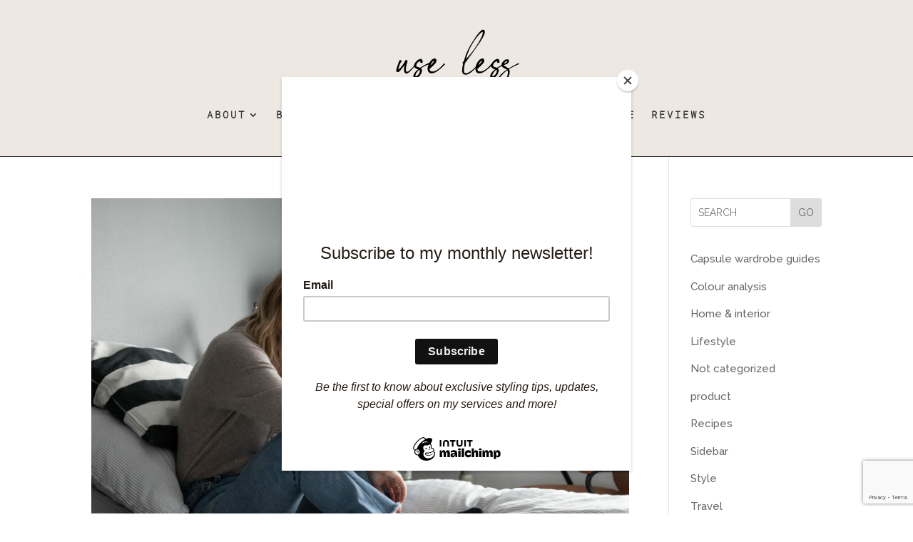

--- FILE ---
content_type: text/html; charset=utf-8
request_url: https://www.google.com/recaptcha/api2/anchor?ar=1&k=6Ldc1KkgAAAAAJbu0YtySy3nLQ7lcKzpnoF5Pk1l&co=aHR0cHM6Ly93d3cudXNlbGVzc3dhcmRyb2JlLmRrOjQ0Mw..&hl=en&v=PoyoqOPhxBO7pBk68S4YbpHZ&size=invisible&anchor-ms=20000&execute-ms=30000&cb=wyh8e3jyluuz
body_size: 48845
content:
<!DOCTYPE HTML><html dir="ltr" lang="en"><head><meta http-equiv="Content-Type" content="text/html; charset=UTF-8">
<meta http-equiv="X-UA-Compatible" content="IE=edge">
<title>reCAPTCHA</title>
<style type="text/css">
/* cyrillic-ext */
@font-face {
  font-family: 'Roboto';
  font-style: normal;
  font-weight: 400;
  font-stretch: 100%;
  src: url(//fonts.gstatic.com/s/roboto/v48/KFO7CnqEu92Fr1ME7kSn66aGLdTylUAMa3GUBHMdazTgWw.woff2) format('woff2');
  unicode-range: U+0460-052F, U+1C80-1C8A, U+20B4, U+2DE0-2DFF, U+A640-A69F, U+FE2E-FE2F;
}
/* cyrillic */
@font-face {
  font-family: 'Roboto';
  font-style: normal;
  font-weight: 400;
  font-stretch: 100%;
  src: url(//fonts.gstatic.com/s/roboto/v48/KFO7CnqEu92Fr1ME7kSn66aGLdTylUAMa3iUBHMdazTgWw.woff2) format('woff2');
  unicode-range: U+0301, U+0400-045F, U+0490-0491, U+04B0-04B1, U+2116;
}
/* greek-ext */
@font-face {
  font-family: 'Roboto';
  font-style: normal;
  font-weight: 400;
  font-stretch: 100%;
  src: url(//fonts.gstatic.com/s/roboto/v48/KFO7CnqEu92Fr1ME7kSn66aGLdTylUAMa3CUBHMdazTgWw.woff2) format('woff2');
  unicode-range: U+1F00-1FFF;
}
/* greek */
@font-face {
  font-family: 'Roboto';
  font-style: normal;
  font-weight: 400;
  font-stretch: 100%;
  src: url(//fonts.gstatic.com/s/roboto/v48/KFO7CnqEu92Fr1ME7kSn66aGLdTylUAMa3-UBHMdazTgWw.woff2) format('woff2');
  unicode-range: U+0370-0377, U+037A-037F, U+0384-038A, U+038C, U+038E-03A1, U+03A3-03FF;
}
/* math */
@font-face {
  font-family: 'Roboto';
  font-style: normal;
  font-weight: 400;
  font-stretch: 100%;
  src: url(//fonts.gstatic.com/s/roboto/v48/KFO7CnqEu92Fr1ME7kSn66aGLdTylUAMawCUBHMdazTgWw.woff2) format('woff2');
  unicode-range: U+0302-0303, U+0305, U+0307-0308, U+0310, U+0312, U+0315, U+031A, U+0326-0327, U+032C, U+032F-0330, U+0332-0333, U+0338, U+033A, U+0346, U+034D, U+0391-03A1, U+03A3-03A9, U+03B1-03C9, U+03D1, U+03D5-03D6, U+03F0-03F1, U+03F4-03F5, U+2016-2017, U+2034-2038, U+203C, U+2040, U+2043, U+2047, U+2050, U+2057, U+205F, U+2070-2071, U+2074-208E, U+2090-209C, U+20D0-20DC, U+20E1, U+20E5-20EF, U+2100-2112, U+2114-2115, U+2117-2121, U+2123-214F, U+2190, U+2192, U+2194-21AE, U+21B0-21E5, U+21F1-21F2, U+21F4-2211, U+2213-2214, U+2216-22FF, U+2308-230B, U+2310, U+2319, U+231C-2321, U+2336-237A, U+237C, U+2395, U+239B-23B7, U+23D0, U+23DC-23E1, U+2474-2475, U+25AF, U+25B3, U+25B7, U+25BD, U+25C1, U+25CA, U+25CC, U+25FB, U+266D-266F, U+27C0-27FF, U+2900-2AFF, U+2B0E-2B11, U+2B30-2B4C, U+2BFE, U+3030, U+FF5B, U+FF5D, U+1D400-1D7FF, U+1EE00-1EEFF;
}
/* symbols */
@font-face {
  font-family: 'Roboto';
  font-style: normal;
  font-weight: 400;
  font-stretch: 100%;
  src: url(//fonts.gstatic.com/s/roboto/v48/KFO7CnqEu92Fr1ME7kSn66aGLdTylUAMaxKUBHMdazTgWw.woff2) format('woff2');
  unicode-range: U+0001-000C, U+000E-001F, U+007F-009F, U+20DD-20E0, U+20E2-20E4, U+2150-218F, U+2190, U+2192, U+2194-2199, U+21AF, U+21E6-21F0, U+21F3, U+2218-2219, U+2299, U+22C4-22C6, U+2300-243F, U+2440-244A, U+2460-24FF, U+25A0-27BF, U+2800-28FF, U+2921-2922, U+2981, U+29BF, U+29EB, U+2B00-2BFF, U+4DC0-4DFF, U+FFF9-FFFB, U+10140-1018E, U+10190-1019C, U+101A0, U+101D0-101FD, U+102E0-102FB, U+10E60-10E7E, U+1D2C0-1D2D3, U+1D2E0-1D37F, U+1F000-1F0FF, U+1F100-1F1AD, U+1F1E6-1F1FF, U+1F30D-1F30F, U+1F315, U+1F31C, U+1F31E, U+1F320-1F32C, U+1F336, U+1F378, U+1F37D, U+1F382, U+1F393-1F39F, U+1F3A7-1F3A8, U+1F3AC-1F3AF, U+1F3C2, U+1F3C4-1F3C6, U+1F3CA-1F3CE, U+1F3D4-1F3E0, U+1F3ED, U+1F3F1-1F3F3, U+1F3F5-1F3F7, U+1F408, U+1F415, U+1F41F, U+1F426, U+1F43F, U+1F441-1F442, U+1F444, U+1F446-1F449, U+1F44C-1F44E, U+1F453, U+1F46A, U+1F47D, U+1F4A3, U+1F4B0, U+1F4B3, U+1F4B9, U+1F4BB, U+1F4BF, U+1F4C8-1F4CB, U+1F4D6, U+1F4DA, U+1F4DF, U+1F4E3-1F4E6, U+1F4EA-1F4ED, U+1F4F7, U+1F4F9-1F4FB, U+1F4FD-1F4FE, U+1F503, U+1F507-1F50B, U+1F50D, U+1F512-1F513, U+1F53E-1F54A, U+1F54F-1F5FA, U+1F610, U+1F650-1F67F, U+1F687, U+1F68D, U+1F691, U+1F694, U+1F698, U+1F6AD, U+1F6B2, U+1F6B9-1F6BA, U+1F6BC, U+1F6C6-1F6CF, U+1F6D3-1F6D7, U+1F6E0-1F6EA, U+1F6F0-1F6F3, U+1F6F7-1F6FC, U+1F700-1F7FF, U+1F800-1F80B, U+1F810-1F847, U+1F850-1F859, U+1F860-1F887, U+1F890-1F8AD, U+1F8B0-1F8BB, U+1F8C0-1F8C1, U+1F900-1F90B, U+1F93B, U+1F946, U+1F984, U+1F996, U+1F9E9, U+1FA00-1FA6F, U+1FA70-1FA7C, U+1FA80-1FA89, U+1FA8F-1FAC6, U+1FACE-1FADC, U+1FADF-1FAE9, U+1FAF0-1FAF8, U+1FB00-1FBFF;
}
/* vietnamese */
@font-face {
  font-family: 'Roboto';
  font-style: normal;
  font-weight: 400;
  font-stretch: 100%;
  src: url(//fonts.gstatic.com/s/roboto/v48/KFO7CnqEu92Fr1ME7kSn66aGLdTylUAMa3OUBHMdazTgWw.woff2) format('woff2');
  unicode-range: U+0102-0103, U+0110-0111, U+0128-0129, U+0168-0169, U+01A0-01A1, U+01AF-01B0, U+0300-0301, U+0303-0304, U+0308-0309, U+0323, U+0329, U+1EA0-1EF9, U+20AB;
}
/* latin-ext */
@font-face {
  font-family: 'Roboto';
  font-style: normal;
  font-weight: 400;
  font-stretch: 100%;
  src: url(//fonts.gstatic.com/s/roboto/v48/KFO7CnqEu92Fr1ME7kSn66aGLdTylUAMa3KUBHMdazTgWw.woff2) format('woff2');
  unicode-range: U+0100-02BA, U+02BD-02C5, U+02C7-02CC, U+02CE-02D7, U+02DD-02FF, U+0304, U+0308, U+0329, U+1D00-1DBF, U+1E00-1E9F, U+1EF2-1EFF, U+2020, U+20A0-20AB, U+20AD-20C0, U+2113, U+2C60-2C7F, U+A720-A7FF;
}
/* latin */
@font-face {
  font-family: 'Roboto';
  font-style: normal;
  font-weight: 400;
  font-stretch: 100%;
  src: url(//fonts.gstatic.com/s/roboto/v48/KFO7CnqEu92Fr1ME7kSn66aGLdTylUAMa3yUBHMdazQ.woff2) format('woff2');
  unicode-range: U+0000-00FF, U+0131, U+0152-0153, U+02BB-02BC, U+02C6, U+02DA, U+02DC, U+0304, U+0308, U+0329, U+2000-206F, U+20AC, U+2122, U+2191, U+2193, U+2212, U+2215, U+FEFF, U+FFFD;
}
/* cyrillic-ext */
@font-face {
  font-family: 'Roboto';
  font-style: normal;
  font-weight: 500;
  font-stretch: 100%;
  src: url(//fonts.gstatic.com/s/roboto/v48/KFO7CnqEu92Fr1ME7kSn66aGLdTylUAMa3GUBHMdazTgWw.woff2) format('woff2');
  unicode-range: U+0460-052F, U+1C80-1C8A, U+20B4, U+2DE0-2DFF, U+A640-A69F, U+FE2E-FE2F;
}
/* cyrillic */
@font-face {
  font-family: 'Roboto';
  font-style: normal;
  font-weight: 500;
  font-stretch: 100%;
  src: url(//fonts.gstatic.com/s/roboto/v48/KFO7CnqEu92Fr1ME7kSn66aGLdTylUAMa3iUBHMdazTgWw.woff2) format('woff2');
  unicode-range: U+0301, U+0400-045F, U+0490-0491, U+04B0-04B1, U+2116;
}
/* greek-ext */
@font-face {
  font-family: 'Roboto';
  font-style: normal;
  font-weight: 500;
  font-stretch: 100%;
  src: url(//fonts.gstatic.com/s/roboto/v48/KFO7CnqEu92Fr1ME7kSn66aGLdTylUAMa3CUBHMdazTgWw.woff2) format('woff2');
  unicode-range: U+1F00-1FFF;
}
/* greek */
@font-face {
  font-family: 'Roboto';
  font-style: normal;
  font-weight: 500;
  font-stretch: 100%;
  src: url(//fonts.gstatic.com/s/roboto/v48/KFO7CnqEu92Fr1ME7kSn66aGLdTylUAMa3-UBHMdazTgWw.woff2) format('woff2');
  unicode-range: U+0370-0377, U+037A-037F, U+0384-038A, U+038C, U+038E-03A1, U+03A3-03FF;
}
/* math */
@font-face {
  font-family: 'Roboto';
  font-style: normal;
  font-weight: 500;
  font-stretch: 100%;
  src: url(//fonts.gstatic.com/s/roboto/v48/KFO7CnqEu92Fr1ME7kSn66aGLdTylUAMawCUBHMdazTgWw.woff2) format('woff2');
  unicode-range: U+0302-0303, U+0305, U+0307-0308, U+0310, U+0312, U+0315, U+031A, U+0326-0327, U+032C, U+032F-0330, U+0332-0333, U+0338, U+033A, U+0346, U+034D, U+0391-03A1, U+03A3-03A9, U+03B1-03C9, U+03D1, U+03D5-03D6, U+03F0-03F1, U+03F4-03F5, U+2016-2017, U+2034-2038, U+203C, U+2040, U+2043, U+2047, U+2050, U+2057, U+205F, U+2070-2071, U+2074-208E, U+2090-209C, U+20D0-20DC, U+20E1, U+20E5-20EF, U+2100-2112, U+2114-2115, U+2117-2121, U+2123-214F, U+2190, U+2192, U+2194-21AE, U+21B0-21E5, U+21F1-21F2, U+21F4-2211, U+2213-2214, U+2216-22FF, U+2308-230B, U+2310, U+2319, U+231C-2321, U+2336-237A, U+237C, U+2395, U+239B-23B7, U+23D0, U+23DC-23E1, U+2474-2475, U+25AF, U+25B3, U+25B7, U+25BD, U+25C1, U+25CA, U+25CC, U+25FB, U+266D-266F, U+27C0-27FF, U+2900-2AFF, U+2B0E-2B11, U+2B30-2B4C, U+2BFE, U+3030, U+FF5B, U+FF5D, U+1D400-1D7FF, U+1EE00-1EEFF;
}
/* symbols */
@font-face {
  font-family: 'Roboto';
  font-style: normal;
  font-weight: 500;
  font-stretch: 100%;
  src: url(//fonts.gstatic.com/s/roboto/v48/KFO7CnqEu92Fr1ME7kSn66aGLdTylUAMaxKUBHMdazTgWw.woff2) format('woff2');
  unicode-range: U+0001-000C, U+000E-001F, U+007F-009F, U+20DD-20E0, U+20E2-20E4, U+2150-218F, U+2190, U+2192, U+2194-2199, U+21AF, U+21E6-21F0, U+21F3, U+2218-2219, U+2299, U+22C4-22C6, U+2300-243F, U+2440-244A, U+2460-24FF, U+25A0-27BF, U+2800-28FF, U+2921-2922, U+2981, U+29BF, U+29EB, U+2B00-2BFF, U+4DC0-4DFF, U+FFF9-FFFB, U+10140-1018E, U+10190-1019C, U+101A0, U+101D0-101FD, U+102E0-102FB, U+10E60-10E7E, U+1D2C0-1D2D3, U+1D2E0-1D37F, U+1F000-1F0FF, U+1F100-1F1AD, U+1F1E6-1F1FF, U+1F30D-1F30F, U+1F315, U+1F31C, U+1F31E, U+1F320-1F32C, U+1F336, U+1F378, U+1F37D, U+1F382, U+1F393-1F39F, U+1F3A7-1F3A8, U+1F3AC-1F3AF, U+1F3C2, U+1F3C4-1F3C6, U+1F3CA-1F3CE, U+1F3D4-1F3E0, U+1F3ED, U+1F3F1-1F3F3, U+1F3F5-1F3F7, U+1F408, U+1F415, U+1F41F, U+1F426, U+1F43F, U+1F441-1F442, U+1F444, U+1F446-1F449, U+1F44C-1F44E, U+1F453, U+1F46A, U+1F47D, U+1F4A3, U+1F4B0, U+1F4B3, U+1F4B9, U+1F4BB, U+1F4BF, U+1F4C8-1F4CB, U+1F4D6, U+1F4DA, U+1F4DF, U+1F4E3-1F4E6, U+1F4EA-1F4ED, U+1F4F7, U+1F4F9-1F4FB, U+1F4FD-1F4FE, U+1F503, U+1F507-1F50B, U+1F50D, U+1F512-1F513, U+1F53E-1F54A, U+1F54F-1F5FA, U+1F610, U+1F650-1F67F, U+1F687, U+1F68D, U+1F691, U+1F694, U+1F698, U+1F6AD, U+1F6B2, U+1F6B9-1F6BA, U+1F6BC, U+1F6C6-1F6CF, U+1F6D3-1F6D7, U+1F6E0-1F6EA, U+1F6F0-1F6F3, U+1F6F7-1F6FC, U+1F700-1F7FF, U+1F800-1F80B, U+1F810-1F847, U+1F850-1F859, U+1F860-1F887, U+1F890-1F8AD, U+1F8B0-1F8BB, U+1F8C0-1F8C1, U+1F900-1F90B, U+1F93B, U+1F946, U+1F984, U+1F996, U+1F9E9, U+1FA00-1FA6F, U+1FA70-1FA7C, U+1FA80-1FA89, U+1FA8F-1FAC6, U+1FACE-1FADC, U+1FADF-1FAE9, U+1FAF0-1FAF8, U+1FB00-1FBFF;
}
/* vietnamese */
@font-face {
  font-family: 'Roboto';
  font-style: normal;
  font-weight: 500;
  font-stretch: 100%;
  src: url(//fonts.gstatic.com/s/roboto/v48/KFO7CnqEu92Fr1ME7kSn66aGLdTylUAMa3OUBHMdazTgWw.woff2) format('woff2');
  unicode-range: U+0102-0103, U+0110-0111, U+0128-0129, U+0168-0169, U+01A0-01A1, U+01AF-01B0, U+0300-0301, U+0303-0304, U+0308-0309, U+0323, U+0329, U+1EA0-1EF9, U+20AB;
}
/* latin-ext */
@font-face {
  font-family: 'Roboto';
  font-style: normal;
  font-weight: 500;
  font-stretch: 100%;
  src: url(//fonts.gstatic.com/s/roboto/v48/KFO7CnqEu92Fr1ME7kSn66aGLdTylUAMa3KUBHMdazTgWw.woff2) format('woff2');
  unicode-range: U+0100-02BA, U+02BD-02C5, U+02C7-02CC, U+02CE-02D7, U+02DD-02FF, U+0304, U+0308, U+0329, U+1D00-1DBF, U+1E00-1E9F, U+1EF2-1EFF, U+2020, U+20A0-20AB, U+20AD-20C0, U+2113, U+2C60-2C7F, U+A720-A7FF;
}
/* latin */
@font-face {
  font-family: 'Roboto';
  font-style: normal;
  font-weight: 500;
  font-stretch: 100%;
  src: url(//fonts.gstatic.com/s/roboto/v48/KFO7CnqEu92Fr1ME7kSn66aGLdTylUAMa3yUBHMdazQ.woff2) format('woff2');
  unicode-range: U+0000-00FF, U+0131, U+0152-0153, U+02BB-02BC, U+02C6, U+02DA, U+02DC, U+0304, U+0308, U+0329, U+2000-206F, U+20AC, U+2122, U+2191, U+2193, U+2212, U+2215, U+FEFF, U+FFFD;
}
/* cyrillic-ext */
@font-face {
  font-family: 'Roboto';
  font-style: normal;
  font-weight: 900;
  font-stretch: 100%;
  src: url(//fonts.gstatic.com/s/roboto/v48/KFO7CnqEu92Fr1ME7kSn66aGLdTylUAMa3GUBHMdazTgWw.woff2) format('woff2');
  unicode-range: U+0460-052F, U+1C80-1C8A, U+20B4, U+2DE0-2DFF, U+A640-A69F, U+FE2E-FE2F;
}
/* cyrillic */
@font-face {
  font-family: 'Roboto';
  font-style: normal;
  font-weight: 900;
  font-stretch: 100%;
  src: url(//fonts.gstatic.com/s/roboto/v48/KFO7CnqEu92Fr1ME7kSn66aGLdTylUAMa3iUBHMdazTgWw.woff2) format('woff2');
  unicode-range: U+0301, U+0400-045F, U+0490-0491, U+04B0-04B1, U+2116;
}
/* greek-ext */
@font-face {
  font-family: 'Roboto';
  font-style: normal;
  font-weight: 900;
  font-stretch: 100%;
  src: url(//fonts.gstatic.com/s/roboto/v48/KFO7CnqEu92Fr1ME7kSn66aGLdTylUAMa3CUBHMdazTgWw.woff2) format('woff2');
  unicode-range: U+1F00-1FFF;
}
/* greek */
@font-face {
  font-family: 'Roboto';
  font-style: normal;
  font-weight: 900;
  font-stretch: 100%;
  src: url(//fonts.gstatic.com/s/roboto/v48/KFO7CnqEu92Fr1ME7kSn66aGLdTylUAMa3-UBHMdazTgWw.woff2) format('woff2');
  unicode-range: U+0370-0377, U+037A-037F, U+0384-038A, U+038C, U+038E-03A1, U+03A3-03FF;
}
/* math */
@font-face {
  font-family: 'Roboto';
  font-style: normal;
  font-weight: 900;
  font-stretch: 100%;
  src: url(//fonts.gstatic.com/s/roboto/v48/KFO7CnqEu92Fr1ME7kSn66aGLdTylUAMawCUBHMdazTgWw.woff2) format('woff2');
  unicode-range: U+0302-0303, U+0305, U+0307-0308, U+0310, U+0312, U+0315, U+031A, U+0326-0327, U+032C, U+032F-0330, U+0332-0333, U+0338, U+033A, U+0346, U+034D, U+0391-03A1, U+03A3-03A9, U+03B1-03C9, U+03D1, U+03D5-03D6, U+03F0-03F1, U+03F4-03F5, U+2016-2017, U+2034-2038, U+203C, U+2040, U+2043, U+2047, U+2050, U+2057, U+205F, U+2070-2071, U+2074-208E, U+2090-209C, U+20D0-20DC, U+20E1, U+20E5-20EF, U+2100-2112, U+2114-2115, U+2117-2121, U+2123-214F, U+2190, U+2192, U+2194-21AE, U+21B0-21E5, U+21F1-21F2, U+21F4-2211, U+2213-2214, U+2216-22FF, U+2308-230B, U+2310, U+2319, U+231C-2321, U+2336-237A, U+237C, U+2395, U+239B-23B7, U+23D0, U+23DC-23E1, U+2474-2475, U+25AF, U+25B3, U+25B7, U+25BD, U+25C1, U+25CA, U+25CC, U+25FB, U+266D-266F, U+27C0-27FF, U+2900-2AFF, U+2B0E-2B11, U+2B30-2B4C, U+2BFE, U+3030, U+FF5B, U+FF5D, U+1D400-1D7FF, U+1EE00-1EEFF;
}
/* symbols */
@font-face {
  font-family: 'Roboto';
  font-style: normal;
  font-weight: 900;
  font-stretch: 100%;
  src: url(//fonts.gstatic.com/s/roboto/v48/KFO7CnqEu92Fr1ME7kSn66aGLdTylUAMaxKUBHMdazTgWw.woff2) format('woff2');
  unicode-range: U+0001-000C, U+000E-001F, U+007F-009F, U+20DD-20E0, U+20E2-20E4, U+2150-218F, U+2190, U+2192, U+2194-2199, U+21AF, U+21E6-21F0, U+21F3, U+2218-2219, U+2299, U+22C4-22C6, U+2300-243F, U+2440-244A, U+2460-24FF, U+25A0-27BF, U+2800-28FF, U+2921-2922, U+2981, U+29BF, U+29EB, U+2B00-2BFF, U+4DC0-4DFF, U+FFF9-FFFB, U+10140-1018E, U+10190-1019C, U+101A0, U+101D0-101FD, U+102E0-102FB, U+10E60-10E7E, U+1D2C0-1D2D3, U+1D2E0-1D37F, U+1F000-1F0FF, U+1F100-1F1AD, U+1F1E6-1F1FF, U+1F30D-1F30F, U+1F315, U+1F31C, U+1F31E, U+1F320-1F32C, U+1F336, U+1F378, U+1F37D, U+1F382, U+1F393-1F39F, U+1F3A7-1F3A8, U+1F3AC-1F3AF, U+1F3C2, U+1F3C4-1F3C6, U+1F3CA-1F3CE, U+1F3D4-1F3E0, U+1F3ED, U+1F3F1-1F3F3, U+1F3F5-1F3F7, U+1F408, U+1F415, U+1F41F, U+1F426, U+1F43F, U+1F441-1F442, U+1F444, U+1F446-1F449, U+1F44C-1F44E, U+1F453, U+1F46A, U+1F47D, U+1F4A3, U+1F4B0, U+1F4B3, U+1F4B9, U+1F4BB, U+1F4BF, U+1F4C8-1F4CB, U+1F4D6, U+1F4DA, U+1F4DF, U+1F4E3-1F4E6, U+1F4EA-1F4ED, U+1F4F7, U+1F4F9-1F4FB, U+1F4FD-1F4FE, U+1F503, U+1F507-1F50B, U+1F50D, U+1F512-1F513, U+1F53E-1F54A, U+1F54F-1F5FA, U+1F610, U+1F650-1F67F, U+1F687, U+1F68D, U+1F691, U+1F694, U+1F698, U+1F6AD, U+1F6B2, U+1F6B9-1F6BA, U+1F6BC, U+1F6C6-1F6CF, U+1F6D3-1F6D7, U+1F6E0-1F6EA, U+1F6F0-1F6F3, U+1F6F7-1F6FC, U+1F700-1F7FF, U+1F800-1F80B, U+1F810-1F847, U+1F850-1F859, U+1F860-1F887, U+1F890-1F8AD, U+1F8B0-1F8BB, U+1F8C0-1F8C1, U+1F900-1F90B, U+1F93B, U+1F946, U+1F984, U+1F996, U+1F9E9, U+1FA00-1FA6F, U+1FA70-1FA7C, U+1FA80-1FA89, U+1FA8F-1FAC6, U+1FACE-1FADC, U+1FADF-1FAE9, U+1FAF0-1FAF8, U+1FB00-1FBFF;
}
/* vietnamese */
@font-face {
  font-family: 'Roboto';
  font-style: normal;
  font-weight: 900;
  font-stretch: 100%;
  src: url(//fonts.gstatic.com/s/roboto/v48/KFO7CnqEu92Fr1ME7kSn66aGLdTylUAMa3OUBHMdazTgWw.woff2) format('woff2');
  unicode-range: U+0102-0103, U+0110-0111, U+0128-0129, U+0168-0169, U+01A0-01A1, U+01AF-01B0, U+0300-0301, U+0303-0304, U+0308-0309, U+0323, U+0329, U+1EA0-1EF9, U+20AB;
}
/* latin-ext */
@font-face {
  font-family: 'Roboto';
  font-style: normal;
  font-weight: 900;
  font-stretch: 100%;
  src: url(//fonts.gstatic.com/s/roboto/v48/KFO7CnqEu92Fr1ME7kSn66aGLdTylUAMa3KUBHMdazTgWw.woff2) format('woff2');
  unicode-range: U+0100-02BA, U+02BD-02C5, U+02C7-02CC, U+02CE-02D7, U+02DD-02FF, U+0304, U+0308, U+0329, U+1D00-1DBF, U+1E00-1E9F, U+1EF2-1EFF, U+2020, U+20A0-20AB, U+20AD-20C0, U+2113, U+2C60-2C7F, U+A720-A7FF;
}
/* latin */
@font-face {
  font-family: 'Roboto';
  font-style: normal;
  font-weight: 900;
  font-stretch: 100%;
  src: url(//fonts.gstatic.com/s/roboto/v48/KFO7CnqEu92Fr1ME7kSn66aGLdTylUAMa3yUBHMdazQ.woff2) format('woff2');
  unicode-range: U+0000-00FF, U+0131, U+0152-0153, U+02BB-02BC, U+02C6, U+02DA, U+02DC, U+0304, U+0308, U+0329, U+2000-206F, U+20AC, U+2122, U+2191, U+2193, U+2212, U+2215, U+FEFF, U+FFFD;
}

</style>
<link rel="stylesheet" type="text/css" href="https://www.gstatic.com/recaptcha/releases/PoyoqOPhxBO7pBk68S4YbpHZ/styles__ltr.css">
<script nonce="GmwdtaQMaJPw0XOwEEuswQ" type="text/javascript">window['__recaptcha_api'] = 'https://www.google.com/recaptcha/api2/';</script>
<script type="text/javascript" src="https://www.gstatic.com/recaptcha/releases/PoyoqOPhxBO7pBk68S4YbpHZ/recaptcha__en.js" nonce="GmwdtaQMaJPw0XOwEEuswQ">
      
    </script></head>
<body><div id="rc-anchor-alert" class="rc-anchor-alert"></div>
<input type="hidden" id="recaptcha-token" value="[base64]">
<script type="text/javascript" nonce="GmwdtaQMaJPw0XOwEEuswQ">
      recaptcha.anchor.Main.init("[\x22ainput\x22,[\x22bgdata\x22,\x22\x22,\[base64]/[base64]/[base64]/[base64]/cjw8ejpyPj4+eil9Y2F0Y2gobCl7dGhyb3cgbDt9fSxIPWZ1bmN0aW9uKHcsdCx6KXtpZih3PT0xOTR8fHc9PTIwOCl0LnZbd10/dC52W3ddLmNvbmNhdCh6KTp0LnZbd109b2Yoeix0KTtlbHNle2lmKHQuYkImJnchPTMxNylyZXR1cm47dz09NjZ8fHc9PTEyMnx8dz09NDcwfHx3PT00NHx8dz09NDE2fHx3PT0zOTd8fHc9PTQyMXx8dz09Njh8fHc9PTcwfHx3PT0xODQ/[base64]/[base64]/[base64]/bmV3IGRbVl0oSlswXSk6cD09Mj9uZXcgZFtWXShKWzBdLEpbMV0pOnA9PTM/bmV3IGRbVl0oSlswXSxKWzFdLEpbMl0pOnA9PTQ/[base64]/[base64]/[base64]/[base64]\x22,\[base64]\x22,\x22HnFSBsONGMKQXMO7wppawpcMb8OmC3lVwoXCmcO2wo/DojhzYX3CmxBpOsKJUXnCj1fDllTCuMK8RcOWw4/CjcO3XcO/e2fCiMOWwrRCw4QIaMOewoXDuDXCkcKncAFuwqQBwr3CrjbDrijCswsfwrNFOQ/[base64]/Cvz5seAjDknBkwqlwwofDr2c2w5QUF8KbTl49H8OXw4QzwphMWh5OGMO/w7QfWMK9RsKfZcO4QRnCpsOtw5VQw6zDnsO4w6/[base64]/DsMKTWVVgTcKAwqEHwp/DvyDDm2/[base64]/CisKZVcK3JMOLRsOiwpwyw63DgXBgw6A3a8OAw4LDi8ODTBYyw7/ChMO7fMKpY143wpFGasOOwrBiHsKjOsOswqAfw5XCqmERKcK1JMKqF3/DlMOcY8OWw77Coi47Ln98OFgmJycsw6rDtg1hZsOww4vDi8OGw7XDlsOIa8OcwqvDscOiw7vDsxJuTsO5dwjDuMO7w4gAw6jDkMOyMMKgZwXDkzTConRjw5/CicKDw7BDJXEqB8OpKFzCjcO8wrjDtklTZ8OGfiLDgn11w6HChMKUYh7Du35/w7bCjAvCpypJLXfCiA0jPzsTPcK1w6vDgDnDrsKARGo4wo55wpTCtFseEMKwB1vDkQMgw4TCj38bR8Oiw7HCtD5mWA7Cn8OHfiYPUSnCmWp8wo9vw5wMbFV+w6gMI8OCccKXIAgPJkV5w6fDkMKJFE3DiCg4eRzCuSZsZMKaJ8Kyw6JPb3xGw4A/w7HCgW3CisOnwoV0QkzDrsKnC1PCrQ0Cw6soLAJDIB91wpLDqMOgw7/[base64]/wprCkyLCrsOgdMOiw7TDl8KsURTDuwLDscOkwq11Mg0Gwp5+wqNxw6/Cp0LDsgkHAMOGew5IwqrCpxPDmsOrD8KvVsKqP8KCw7XDlMOMw5xPTDxxwpHCs8O2w6nDgcO4w4g+U8ONTMODw5slwojDm1zDosKtwoXCkQPCsktZajnDlsKRw4kGw6nDgkHCrMO2esKQSMKVw6jDs8K/w5l6woHCn2rCtsKww5vCr23CncOEBcOhD8OcYxbCqMOeUsKZEFd7wqNow7rDmH7Ds8OWw4JfwpQwc0tyw5nDgMO+w4nDgMOXwrTDtMK9w4AQwqppE8KiYMOFw5fCssKRw4bDuMKhwqE2w5TDggNRYUILUMOEw6gfw7bCnkrDqSzDq8OUwrjDuTTCj8OjwqN6w6/Dsk3DlhE7w7B3HsKNTMK3VGHDkcKNwr05DsKNfDc+QMKKwrxUw7nCr3jDlsOkw54EJHwyw68AZ1RYw6wEdMOUMk3DqsKJUUDCtcK4NcKrEDXCtCXCq8OTw4XCocK/JRtdw5VxwptPI3NhF8OrOMKxwoDCisOXIm3Dv8OtwrwvwpAfw7B3wqXCtcKfXMOew6zDkU/[base64]/Cil86wpIoFMKzwojCtcOyOwAfa8Oxw7rDs284B8K1w7jCgWHDrcO4w75Hfndnwq7DjDXCkMOww6JiwqTDjcK7wonDom1wXzHCsMK/JsK4wpjChMOlwoMTw5bCpcKcGljDvsOwXDDCmcKzdA/CiS3CgMOZcxTCqyXDpcKsw7J6e8OLRcKAa8KGUhzDmsOyb8OiBsOJZMKgwpXDpcKiWwlTw5/CjcOiJ2rCscKXX8KdC8ONwppcwqlwd8KDw63DqsK0Y8OyPhvCnkDCncOiwrQPw55Tw5Rxw7LCgF7DtTfCjDjCsRPDkcOdSsKJwoLClsOswq/DuMO1w7PDj2oqKsOoVVrDnCMPw7jCnGJ7w7tPeXTCvA3DmFbCh8OCP8OkKsOCeMOccxpBJlkwwpxRO8Kxw4bCnFgAw5Y6w4zDvsKOSsKHw4Fxw5fDmg7DiDgxVAbDsRbDsWwkw7Z/[base64]/CxDCp8OMw4NRwoHCgHIiw4bCi0Ryw67DjzhPwqEXw6Z8AErCkcO/KMOqwpMdwovCqcO/wqbClnTCm8K9WMKqw4bDscKyVMOSwoPCtEnDpsOKG1nDvmVeesO/wrjCjsKhLE9Kw6tbwo8KIWYtbMOMwoPCpsKjwrLCrUnCrcOdw45SFjbCu8OzRsKZwpnCqAQ2wqLChcOSwosxCMOLwqdSI8KdJXrClMK9HVnCnnTDkHHCjSbDvMKcw4A3w6LCtA12MmF8w5LDvxHDkhx1ZmYSLcKRWsKONSnDsMOJIkEtUQfDlV/DrsO7w5wBwrDCl8OgwoYWw7ouwrjCigHDqcKbSlTCm2/CmWoJw6nDjcKfw7xAQMKjw5PDmmk8w6bCsMKLwpEQw4XCpWV2b8O7ST7CiMKcOcOXwqIZw4QzB3LDoMKBKwvCo3h4woswTcOJwqjDvTzClsKmwptaw7vDiBQowrwCw7DDojTDpV3Dv8K2w4nCjAnDkcKDwofChMOowoYWw4/DqxJOVHxtwqdOcsKWYsK3OcOswr54WA7CpX3DrAbDs8KFCB/DqsKmwq7Csi0ew7rCiMOqGHXCqlNgeMKkZCrDt04WPVR0K8O8fh83WxfDgnDDslXDncOUw77Cs8OaasObK1PDrMK3IGZOGsK/w7xtGQfDnWtAKsKew6jCl8O+S8OTwpzColDDkcOGw4wuwoHDgwDDrcOrwpdawotWw5zDjsK3O8OTw5Jfw63Dg1bDlxJgw5PDpAPCpTLDq8OeCcOXScOzAz1rwqJKwqQjwpfDswdkaxAHwptlN8KxM2AbwoLChl4HEB3CsMOyYcOXwplaw7jCq8OAWcO3w4DDu8K4WC/DoMORa8Omw5fCrVBuwoxpw6PCtcKIO2QnwonCvmQCw5/Dr3bCr1o/RmjCqMKgw4rCkQ4Ow6bDgMKwd0xBw4rCtgkJwpXDokwWw53DhMKFa8Kew6J0w7sRR8OrBh/[base64]/ClsOfUGsQw6nCvXIcIMOiw5DCmMOSwq0zcXHDmcO3WcOBQGDDkCnCiBjCs8KATgTDvj7ChHXDlsK4wpHCqXsdIU4eVnFYdsKBO8KDw5rCljjDnE8uwp/CjlFtFmPDtRXDv8O0wq7CvUgQY8OgwrAJw5ptwqzDg8KBw4kAY8OJfS4CwrdLw6vCocKAcQ0GBiRGw7UHwq0dw5jCjmnCrsKJwowuJcOCwo7ChUnCmSPDt8KSYy/DtAJANDzDhcK5RCk9VFvDv8OecwxBR8Obw5oWAcOKw5jCpTrDuEF2w5VsHXQ9wpVZeyDDpF7Dp3fDkMOEw6TCgSYkClzCo1wLw5XCucK6Y2EQNFXDqRkvWMK1wprCqW/ChiTChcORwp7DuDvClGzClsOKwqzDv8KobcOcwqNQDTcAGU3CgkPCnEpXw5DCoMOiYAEeNMOpwozCtm/CmQJBwrDDrUJ9UMKhE2fCmCzCkcOCFsObKxLDhMOid8ODLMKmw53Dii83BCHCrWAzwoVfwqzDhcKxaMKLOcKTEcOQw5LDscOxw4V/wqkhw7fDpirCsTAIPGthw4M2w53CnygpUDhtUAtYw7YtVWoOCsKGwoLDngLCuiNWMsOuwp9Sw6Emwp/DusOlwqkaB2jDisKRVHPCn1tQwqRYwqnDnMK/bcK6wrVHw7/Cj2x1LcOFw5fDuFnDhzDDsMK8w7YQw6sxbwxnwoHDt8OnwqDCtCBcw6/DicKtwpN/WEZLwrHDlznCsD9Lw5zDlFLClAICw5HDm1/DkEQ3w53DvCjDncOSc8O7UMO8w7LDpxLCt8OOYsO2WGkLwpLDlnPCnsK2w6vDsMK7T8O1wrXDoH15N8Kcw6bDusKdc8OQw4HCtMKBPcKWwqp2w5JbaXIzDcOLFMKfwppowo8WwrVMazJrCGzDgh7DkcKNwqQsw7QRwq7Ctnp7Ol/Co2QDB8O1Fl9ResKmDcKEwr7CuMOgw7rDh3MxSMOJwqvDtMOuYivCqDYRwobDp8O9McKzDGgSw7fDoycUYA8Cw54jwrUKMMO/BcKeRTLClsKEI2bClMO6XWjDk8OnSXhJCG4KTcKCwoIKIHRzw5YkCQDCqHMhMD9nU2UZeDnDsMKHwpbCisO3LMOkKW3CpBXDl8K+eMKjw5jCuWwKHk8/[base64]/[base64]/DqyTDqMOyGsOmemXCoMOBHyrDhcKfGRUzw4/Do1/Dj8ONw73CnMKhwoI5w5bDh8OWXivDlQvDiGoPw5wHw5rCmW1Gw6jCuSHCmjNtw6DDsRY5H8Odw4rCkQ7DkBZMwrstw7jCssKLwpxpJXpsDcKcLsKAIsOywpNZw6nCkMKew5M4XR0BO8KKABQrG2cUwrzDtzjDsBtPbgIew7PChCR3w7vCjl9sw4/[base64]/DucKfw5nDn8K8w6nDuVrCvULDncOYZsKMw4XChMKuDsK/w7HCjz51wrM1IsKOw5BQwqpuwo3CosKyMMKvwrd5wqkdWgXDkcOsw4nDgD5dwpvDncKjTcOPwpgEwpfDuHXDs8Kxw4fCh8KbNEDDvCjDjMOgw5kEwqjDsMKLwqBAw4MQC2DDumnCj1vDu8O0A8K0w6ALHwvCrMOhwp9XBj/CkMKXw6nDtHzCmMKHw7rDqMOGUUouWMKILzLCqMKAw5I5M8KRw65Jw64+w7jDr8KeGjLCkcOCVQoUGMOhw6ptPQxRCgDCkWHChylWwoRHw6VQGzpGAcOqwrElESHDlVLDoHocwpJ1YwPChMOIH0/Do8KwY1TCqcO1wrtqC35naQEFLhvCnsOKw6/CuUTDrcOqSMODwoIDwpgsSMOewoBmw4zCi8KFHMKnw7FMwq0TO8KnMMOJwqwqMcK6KsO9wohNwq0CfRRNUGQNccKzwq3DlA/Ch3giKUvDoMKdwr7ClMOpw7TDu8KkIQUBw4kxG8O0FEDDn8Kzw6pgw6zDoMOvIcO1wq/ClyUGwrfCocKyw757eU9ywqzDhcOhWzxnG3PDmcOiwpTCiTRZNMKZwp3DjMOKwpjCi8KMFjzDlXXCq8KDL8O8w7xCR0s4XEXDpEAiw6/Dt286WMK0wpXDg8OyDSQ5woJ/woHCvwbDoXEKwpUxHcOkPhMiw5bDhADDjkFkZTvClU1vDsOzKsO7w4HChGsyw7ptS8OEwrHDlcKhA8Kfw4jDtMKfwq1tw7EraMK6woHDtcOfAh87OMOmSMO/YMOkwqgvBmx5wq1hwoptK3tfOQLCqVx3C8OdcXIHfUsuw5FYeMK/w6vCt8O7Bxsjw7hPLsKDG8OFwrAic1zCn2UUZMK1YBbDrsOzFMKJwqxtJ8K2w6XDujo4w5M0w7xuTsKUMxLCqsOlBsK9wpPDmMOiwoAGa0/Cn3vDsBg3wrI3w6TCl8KMY03DscOLO0vDgsO/eMKjCWfDiy9dw71zwoPCszgBN8OYCRcyw4cjQcKqwqjDoUTCvWnDtBnCpMOCw43Dg8KFe8OtX0VTw6AUJW55VMKgUArCnsKtMMKBw7YXIiHDsB8rTl/DhMK8w5UaT8KODwl/w5cGwqFTwpZQw7TCtGbCm8KzNEw1TcOHYMOmfcOHfkgJw7/[base64]/QBZEwqc+w5PDkQszV8OaeQwQw6HCkcOmXsOXOljDgcOzLcKJwr/DhsOmFi5gfAgnw5jCjUlMwpHCosOtwr/ClsOQHn7CiHN8eWMYw4vDk8KycjNNwofCsMKWfUMdbsKaFRRFw78MwqtJLMOXw6Buwp7DiBvCmsKOOMOFE3gPBEMzXMOow7Q2b8OOwpA5wrp0S0Qvwp3DgmUEwq3CtHXDpcKaQMKMwpc5PsKYJsKrA8OMwrvDmGxBw5fCocOww5w2w53Dk8O3w6/Cq0fClsOnw4ESDBnDvMO9VgFrL8KBw5o6w7saJglOw5cEwr1Lfj/Dhgo8CsKSDsOWcsKGwoUfw48MwpHDmkt4U2HCr1cNwrNwDSAPCcKAw6nCsC4ZYgrCuEHCvMOUC8Oow7rDq8OxTz0OMiJMUizDinDDrVDDhBo/w45bw4hSwpxdV1soDsK1cjRyw7NZNDXDlsO2MTHDscOvdsKDN8OBwqzCtMOhw4M6w7MQwpQsSsKxQcKZw57Cs8KJwpohWsKlw4xGwpPCvsOCB8OmwoNgwr09cFNJWSAvwoPDssKvdsKmw5g/w63DgsKGOsOtw7/CuwDCswPDkSw8wogIIsOYwq7DvMOSw4rDuAXDhwMhAMKiJyFHw6/[base64]/OMOPw6tkXER1wobDqwsSbsKWwp/CiMKvGxTCtTN4GBbCnR3DmcKWwo/CsRjCr8KAw7LCgVnCjiXDjG0GacORPl8VJEXDsAFbVHEHwpbDo8O7DERhdCHDscKcwoIqCg0eVlvCkcOewp7CtMKRw7HChjPDlsOww6/Crk8owqbDmMO7wpjCqcORfXPDmcK5woNvw7o1wp3DlMOgw7x6w6l8EFlHFcKxAS7DrgfCgcOAXcO/OsK0w5HDuMOlLcOzw7FZBMOtNnTCrycGw58IW8KicsKualU7w4INJMKEVXHCisKpBwnDucKDE8OlSUrCvkA0PADChDzCgHpCMsOMI35dw7/CgBLDtcOHwosYw7BFwqjDhMOYw6RwcyzDhMKXwqnCiUvDjcKuW8Krwq7DkgDCtEjDn8Ogw7vDkiRQOcKhJWHChTvDtcORw7TCmwslVXTDk0/CrMOnC8Ktw5TDvCHCqULCmBxyw4vCjcK1cGDCqWAjQRTCncK5VMKAIEzDiQzDvMK9W8KOOMOUw5nDsEMxw4PDqcKoIRkRw7bDhybDsEBqwq9VwozDuXx9OCTChC7CmUYeNXrDiSXDklbDsgvDlhIuMwJca27CjxoaP0A5wrlqUsOcRnlXQk/DnUt/wrF7TsOiU8OUf3NoR8KEwpjCok5FccKZfsO+Q8Ovw6ESw41bwqvCglUiwr9HwojDsA/Cs8OUBFzChx5Zw7DDmsOfw4Jpw59Xw4p+O8KKwpRPw6jDpm3Dt387ZAR3wqvClsKvZ8O6PsOnSMOUwqbDs3PCsSzDnsKWZFMsAUzDtmNZGsKOXDVgCcKJF8KHdmkpHQcicsKiw7YKw6paw4fDr8KZEMOGwp8ew6rDhWF5w6Rcc8KswqQnS0MswoEqcMO7wrx3LcKOw7/[base64]/CqWVrwoMRw5cMw7IrN35GBjhWfsOzQMO7wqITw5/Cj2JuNBV5w53DsMOUNMOCHG0owqbDr8K3w5nDhMOvwqcSw6LDj8ODJsKmw4DCisOFbBMKw53ChErCui7CpGnCmT/CtGnCrVkZQ01Awo9bwrLDokl4wonCgMOzw57DjcO4wr07wp41G8O7wrJ9MRoBwqNgfsOHwrt6w4k0XWcVwpM9ISjCocOkIANfwqDDvwzCosKcwovChcK+woHDncKsNcObXsKLwp08NRRFKn/[base64]/DicKCGcKjwrBLX8Kpw51jwr1VZsObSMOFSX3ChGnDlR/CtcKmYMO0woBUecOww4cQVMO9B8OxRTjDssKcHBjCozHDs8KDbQrCniRxwqoKwofCn8OSPQTDkMKBw4VewqbCrHLDmBrDnMK/[base64]/CsSUnKsKfw4TDhcKZSBHDon/[base64]/DkMOzw54sUMONC23Dm8KXw5dPIsKFZsO4woBCw7Z7IcOowrNDwoIrNxbCqhoTwpp0Yh7CohB3MA3CgRHCrUMHwokew4LDnFxKS8O3QsKPJBrCuMOawpzCg1V5w5TDlMOkMcKvJcKZYFwUwrfDmcO+GcKkwrUJwowVwoTDm2HCjXQlX38zcsOrw6YaB8Oww6/ClsKmw7QiRwdGwrPDtS/CjcK2XHVLAHXClh/[base64]/Ci2/CuhTDqcKdw4Esw6XDrMKOHxnCoGjCgjxHDGDDgsO0wp7ChcOTPMKrw4wgwrvDpzwmw57CuEp8YcKPw6TCv8KkBsOHwrkzwofCjMK/R8KewqjClD/ChMOKYXlbOwxzw4HCsCrCjcK2wqZ5w4PCicO/wpDCucK2w5MgKjkcwpkqwrJvJAoRBcKCPErCgTlbS8ORwogmw6Rzwq/[base64]/DtsKFw6TCkcOeEibDpMOvRcKkw6bDvjTChMKLBlZ2woENwq7DicO4w6RrL8KqbAbDgsK/w6LCkXfDusKUacOjwqZ/AzsgMRxYaT9FwprDlsKtRVBHwqLClh5ew4ddRMKHwpvDn8Kqw6XDr15YUHktMDMMDi5wwr3Dmjg0L8Kzw7Mzwq/Dqjt2esOuKcKwAMKTw7TCs8KCaW5ZSTTDqGQoPcOjLlXCvA0Uwp3DksOdUMKYw73DtGjCu8KUwrJCwrVDQMKMw6fDlcKfw65UwozDkMKfwr7DriTCtCTClkrCgcKTw7bDnBrCjMOEwo7DnsKJFE8bw6pYwqRPdMOYVAzDhcKFTCvDsMOxJm7CmUfDmsKaLsOfS1Yhwq/CsloUw7Zewr4DwpDDrC/DmcOuG8Khw5g3UT0SC8OARMKuflfCpGJCw6IbZiYzw47CssOAQl7Crk7Cm8KmBkLDlMOucAlWQcKcw4vCqCJBw5TDosK4w4PDp0FvCMOKWxc1Si8/wqYxQVBxYMKMw7gVNVhKDxbDscKNwqzDmsKmw5knZhYMw5PCimDDgzPDv8O5wppkGMOHF1t3w6NkY8KWwqw8RcOow61/w6jDuEnCnMOCTsO9XsKBBsKUQMOAQcOewpEYJyDDtSjDhioEwr9RwqwqfmdhPcOYHcKQD8KTbsOAQMKVwqLDhA7DpMO/[base64]/Cq0oYJsKRw68AwqjCqAw1S2RuaE8KwrgrfWtpJ8O4GVctH33ClsKVIcKKwoLDtMOQw5XDjCUTKcKUwrbCjwtYF8OSw4F6NSrCgBpQdEQow5nDkcOwwoXDtVXDtnxhAsOFbQkkw5/CsEZlwoTDgjLCliFwwrzCpgIpIQfCpms3wq7ClzvClcK6w5sHdsKVw5NdNX/Dt2PDrEJaJsK5w60rdcObLTovKBdWDTrCjEEAEMO0D8O7woE2N3UswrQ/wqrCmWleFMOsTcKzRB3DhgN3YsO4w7vClMK5MsO/wpBZw53DrGc2BFMpF8O3YFrCscOKw7w9FcOGwpMKU3AGw47DnMOFw7/[base64]/DlcKLw5rCncKhw5sywp7CqsO5woF3XAJLEFMbbArCnTBIBzcfQC4mwpIYw6x9KcOuw68OHj7DkMOSMcK+wqxfw60Aw6LDs8KdQ3YQBBbCi28Uw5vCjl0PwoTDs8OpYsKIHATDmsOcRk/[base64]/Cp8O4W21bPMK9w6nDjcOIw6jCvMKYTE7Cr8O1wqzCq2/Cq3TDpQ85DAbCn8OLw5MBBMKnwqF9K8OsGcOHw6kfZlXCqzzClHnDqWzDusObJTXChg8Cw7/DswfCmMOWAWhMw5rCv8Khw4Acw7V6JHtwKx5/[base64]/wqLDg3oOMU7Dnm5KPVRZw5d0EhQGw4xQZBzDrMKtDh9+MUs1w6DCvRRSWsKKwrAMwp7ClMOJFExDw4vDj31Zw7g/BHbCnk9wEsONw45lw4rCrcORcMOoA37Dr29+w6rCq8OBTwIBw4/CtDUPw6jDggXDssKAwocEIcKuwpNIXcOKBhLCqRlVwoZSw5UVwrfCgBLDvMKxKnfDhi/CgybDmCjDhmZdwqUnfXTCpH7CiGcWDsKuw4XDq8OQBQjCuVFQw4HCisOFwo96bnnDiMO2GcKXLsOjw7Y5FRHCrsKNYRDDvsKjKFZEbsO8w5rCnDbDi8KDw5XCkQLCrAANw5/DncOJEcKkw6DDucK4w5HCgxjDhRw8YsOvMXvDk3nDqV5aHsKnKiEFw5BKEhVwJsOdwqnCtMK6fcKUw7jDvlRHwrEhwqbDlBzDs8OGw5l3wonDo03DuxvDlRl9esOifxrCkQ7DtG/CsMOuw4YKw6LCmMOOPyDDqQhNw71AcMKKMhXDrjt4GDfDkcKHAFpkwq81w55Dw7VSwrtER8O1VcOow4xAwq8aPcOyQcOXw7NIw6bDn2oCwrJPwpfChMKfw7LCtkx9w4bCqMK+O8K2w4/DusOcw6geFxINHsKIVcOHEVBSwoYTVMOzwqTDshURWQPCnsKDw7B4McKfZ13DtMKPGUdxwrlUw4fDk2jCh1ZJVBvCicKnCcKPwpoCN1R+FVwFYMKowrpeOMOCFsKqdTJiw57DrcKBwqQoOmfClj/[base64]/CjcOGF8Kzfm0Fa2HCt8OGwpjDqiJ/BwlYM8KfOwokwqLDujfDmcOZwrbDmMOcw6fDvD/DhgESw5XCvgXDr2Mkw6rCjsKqIsKMw7rDucOSw4QcwqlZw4vCiWk+w4dAw695ZsOLwp7DncOlKsKewq3ClgvCkcO5wpDCoMKfSHTCscOlw6MAw4VOw756w54nwqTCsk/Cp8K9wp/DscOnw6HCgsOhw6Nwwo/Dsg/DrnYgw47DowXCksOoJ1xyVFnCowHDu0tRWm8Tw6rCoMKhwpvDssKZHsOJKCoKw7skw5dgwqvCrsKkwoJLSsO1dW0TDcORw5Qow5gnaCVmw5EaC8Omw7wdw6PDpcO3wrdowo3DlsK/[base64]/DtkXDrAh9GHMXw44OesKjIsO8w7kgw64OC8Kww7LCsEHCmyvCj8OVw7zCpcO7XjXDgwrCg3xzwrEgw4FeEiQ0wrfCocKtOXd6XsOPw6hrCE57wqkOIR/CjXRvQMO1wo8nwpdhB8ObK8K1bjxuw7PDmTgKABUCAcOkw50dLMKKwo3Cmncfwo3CtMOrw51tw4JMwqvCqsKfw4bCtcOhOzHDosKEwqlUwrt8wqlkwrcaSsK/UMOGw58/[base64]/DjsODwolsXHBewrZBRXHCtsOXwoXCjcK4w78iw68KXAtwLnRrOgYKw5hww47DmsKXwq7DvVXDscOyw6fDs0NPw6hww7FAw5vDug7DocKswrzDocOxw6HCuBowTcKhCsKAw55UYMK6wrrDjMKRPsOKYsKmwo7Dk1Emw7dCw5/[base64]/CoA1Swpp8ckLDjFlTalfCo8Kewqc7wqciN8OIRsKCw4zCqMKWCEDCoMO9a8KtXRMAEMOrSX9PXcOHwrU/w5vDuknDqjPDuVh0OF4KW8KuwpHDsMOmbX3Du8KwFcKdDsK7woDDtxYPQSxfwo/DqcO0wqNmw5LDvmDCshbDhHEAwojClGfDvzTCg1hAw6UVPHt4wrbDhCnChcOGw4bCshDDu8KXFcOsR8Onw4Usejwkw50/wpwEZyrDq0/DkFnDvCHCkBXDvcKtNsOCwoh1wrLDoR3ClMKww6ouwpbDsMO2HkxTD8Odb8KwwrIrwpU8w7cTNk3DnT/DlcOhXh/Cg8KkY1QVw7Bjd8Orw60qw5RGW0oPw5/DtB7Dph/DtsOYGsO8XWfDgD9tW8KZw4LCiMOjwrHDmzppOV3DrG/[base64]/[base64]/DlsO1wodzU2DClcKZwpvDumfDqGXDslZRw7rCocKzN8OfWMKjX1zDq8OUaMO/[base64]/wrvDuF3DpAQlehYEwr/[base64]/CsMK7wrx2A3fDvlxPw6Vxw6HDgVsew6o5YUttbF7CkB8UGMOTE8K+w7dWQsOkw77DgMOwwoQ0DVbCpcKRw5/DmMKZRMKAJx57FksEwqkhw58hw6FwwpTCgh/CrMK9w5gAwp9CJcO9NCvCsBpPwrTCrcKhw47CkwDDgAYwasOqIcKoCsK+WsKhG2fCuCU7YTsQc0bDkDVWw5XCmMK0QMK6w60rZcOEd8KqLMOASXRWHGd7L3LDtXQqw6Nuw6nDo0UoesKtw4/DosOAG8Ktwo12BkoqPcOKwrnCoTnDixvCi8Ouam1OwrsTwoJwQcKzdDbCg8OTw6nCvzjCuUN8w4LDk0nClj/[base64]/DrAw/[base64]/Cp2lAccO2w68lAyHCk8KXKcK7bcOCWG4edA/Dq8OXUngPSsORbsOkw5V2FV7Dr347JhFewqIMw4gTWcKFf8OowrLDjn/CmXxVQGvCohbDosKlH8KdQRwBw6geYyLCk1A9woFrwqPCtMKuahDDrlTCmMKmFcKhcMOgwr8sHcOIesKcTWjDjBF3F8KWwo/DjiQ7w4vDncOwK8KTWMKSQkJdw68vw4FVw4VYfCEJU3bCkRLDjsOCLCU0w5LCkcOSw7PCgwwLwpY/worDrgjDtCcNwonCpMOIBsO9H8Ksw5ppLMKswp0Iwp/ClMKDRCE0fMOfL8K6w7zDr30Jw5QqwpTCvm/[base64]/CkMKxJ2XDhcOcw53DuMK4woRrwqBeNMKMwo/Cm8KHw47Dn0vCt8KhFAF0by3DnMOkwp89Bjs1w7nDukJTesKvw7cYR8KrXnnCsDHCiEPDk0wVOW7DosOuwp5HPsOkMDbCisKUKF5IwrjDucKAwpbDom/[base64]/[base64]/DmMK8w7jDplfCqcOnw6E6agXDrnLCmQl9wpUsPsOXWsOSw7s5YRMEEcOEwptbf8KSUzjDvzvDjh07Ex8uecO+wol8f8O3wplnwq53w5nCrklrwqZ6VgHDqcONb8OcICzDox1tP0jDr33DgsK/ScOTamU6EETCpsOVwp3DjHnCqjsxwqfCmDrCvcKVw7TDl8OyFsOQw6DDjMKgCCYrOcKvw7rDvUd+w5vDr1vDisK/CGTDp3FXVH0Yw4jCsEnCrMKDwoLDiE5/wpU7w7tawq54VEXDkzHDrcK5w63DjMKXbsKKQ2hmTyrDpsOLHTHDg3cDw5TCpksRwos3FQc7fBcPwo7CgsKFMlYQwpfCjmV8w7spwqXCo8KGUS3Dl8Kywr3CjUvDkgEGw4bCksKAEcK1wpfCkcO0w71SwppbDMOGFsKYJsOKwpnCh8KIw7zDgFHCqgjDscOpbMKww6/CtcKZDMK/wqkhWGHCgR3DokNvwpvCgFVUwpLDosOrEMOyfsKQamPDpzfCo8OFCMKIwocuw5jDtMK3wpjDp0g9RcONU2zCmVrDjHvCiEzCuWkjwoVAPsKNw7zCmsKpwqBIO0/[base64]/[base64]/[base64]/XcK6ZMOJc8K7w6vCu1LDq13CkcOWw6NLw7R+JsO5wojCtRrChm7DtUrDuW3DtSzCgm7DhSUzenjDoGInNA1BH8KJeynDvcOQwrfCpsK2w5pJw5YQw4/DrFXDgloobMONJkgqXivCoMOFJyXDp8O/[base64]/DhSYfwpPDgiAgTcOjRGt1F8Ooa8OROgrDicK7KMOOworDnsKUECptwocLdBNfw5Bjw4jCscOVw6XDhibDgMKkw4tXEMOva0fDn8ORaEoiw6XCu3rDucK/ZcOHB2tcZmTDncO5wpHChDXCkyXCisOywqY5dcOOwprCtmbCtgsIwoJrJsOnw5HCgcKGw63CucOvRgTDpcO6Nz7CoRl/HcKnw6kgL0J9Lzs5w7VFw70BcSA5wqzDicO2ZmnCkBseS8O/NF/DocKcf8OVwpoPRnvDscK6SFPCv8K/[base64]/[base64]/CmsO5NHVcbl1BFMK7wplIwqx2wojDv8OJw7bCiUlqw7pOwpjCjsOqw4DCjcKDAgs/wpQ6UR0ywpPDkQR5wr92woDCm8Kdw6ZVBVsdRMOCw7VawrYSVzNdZMO0w60MJXkTYzDCpVLDkBwNwonDmWPDqcOXfzhTY8Ksw7rChQ3CvggCIx/Ci8OKwq4WwrF6HMK9wp/DtMKswrPDucOowq/Co8K/AsOMwpfChw3DuMKMw7knf8KxKX15wqfCiMOVw5bCgA7DqnpQwr/DlGIcw6Riw4fCmsOsFzLCncKBw7ZFwp/CoXcxADHCnDTCqsKIw4/CvcOmSsK0w6ozAsOKw6PDksO5fk3ClWPCq2wJwo3DsyfDp8K4WxccL0XCrcONXcOifBvCvAPCp8Ouwq4AwqbCtFPDgENbw5TDin3ClifDhsOocMKfwonDnUIzA27DmXIUDcOLU8OmfnETKX3DllwbXXjCjDYgw6JowoLCocO1dcORwprCgsKZwr7Dp2JsD8O1R0/[base64]/CmxDDusK/w5E8wpdWw50HT0jDrF4hw63CljLDjcKyc8Onwp41woXDuMKtfsO6P8Kow5pDJxfCkk0uAcKWQ8KEFsKdwrlTLE/CjMK/S8K/[base64]/CiAzCucKQwrPCl8OUacO2f00HYG5DL37DrGYlw7nCizjCucKNUFUWUMKnSQrDnT/[base64]/ZERvw5XCkMOMaMOSAsKNR8KFwrLCm3d+GcOPLsOtwqd7wpnDuDzCslHDssKGw7XDmXVSAcOQM1RBfl7Co8KGw6QAw5fCosOwfEvCg1A/CMOWw6V9w4UbwrE1wrPDjsOFMwrDv8O7wpHCrGPDkcKFX8OWw69MwrzDoSjCsMORNsOGTHt4TcKawonDnRMTe8KgOMOQwqtSWcKpNy8gLMOaMcOdw6nDviJbL2M+w7HDi8KTZ1LDqMKgwqDDtl7Cn1rDk07CnDgzwpvCl8Kuw4bCqQslCmFzwqlsasKrwpsTwq/DlzbDkhHDjUpFWALCt8Kow6zDlcOtSCLDsGDCmmbDpx7DjsKqH8KAV8Kvw4xqVsOew4IhLsKAwqAHNsOhwohzIlFnIznClMO3CkHDlSvCtTLDqwTDvU1NEMKEf1cYw7LDvsOqw6FKwrFeNsOUQz/DlzvCj8Kvw4BsR37DlcOBwrA5UcORwpDDjcK/bcOTwoPDgQkow4jDpkRzf8OnwqvCnMKQGcK0LsO1w6ZQesKfw7hTfsO+wp/DsSHDm8KmElrCssKRcMO4CcO1w7vDkMOsUBvDi8Olwr7CqcO8VMKSwofDucOkw7VGwpIxLyQDw4lkFFt0cgfDmmPDrMOdAcKBUsKFw5UJKsK/EsKdw4Auw77CmsK4w43CshfDh8KifsKSTglUXzvDt8OrNMOqw6vCisK2wqJMwq3Dik8iW0fCnw5BdXAGZXI5w7ZiIMOowpdvUxnCjR3DpcOMwpJQwqViE8KhDmXCvCQ9dsK+XhwGw5fCsMKTesKaRVh/w7R2OFDCicOKUgXDly9vw6zCpcKFw7EJw5zDmsKfDMO5aQPDvGrCksOqw6bCs2MswrrDvcOnwrLDpmcOwrpSw6gLX8KIP8KqwrXDoWdUw48owrfDsyEwwobDk8KSUi/DpcONJsOAAQMxIVLCiBZlwqDDp8OHcsORwrrCqsOfEB4ow5JGw7k8ccOgNcKMWikYC8OOST0Ww6ADSMOKw7TClUw6fcKiQcKUBcK0w7xHwoYSw5rCmcOYwoXCoDtQGTTCvcOrwph0w50NMB/DviXDvsO/Lg7Di8KjwrHCkcOlwq/DlVRQRW04w5sHwoTDlsKtwqguFcOAwr3Cmg9ow57CnlrDrQjDqsKkw48pw6sMS1FbwolBC8KXwqQMbyXCrRPChlx4w4hiwoJoGkbDkw/DpMK1wrhqKMOUwp3CkcOLVSQuw6ljPx0Fw5wMBcORw6c8wo05wqktC8KWCcOwwr54WzlIFVfCoz13DlDDtcKcLcKEP8OWEcKqC3cSw4EednjDnXLClcOrw6rDi8OAwqp0PFfDlcODKU/[base64]/Dq2dqwq5cPsObclfCuVjDt0l8HmBqw6Fhw4/Cn2F6wqRzwrhtRxLDt8KPBMOOw4zCiGwEOBhSEUTDuMOcw4zClMKqw6YMP8OnK0kuwozDhClWw7/Dg8KdTAbDnsK8wo4QDF3CqAZ0w4swwofCulcvQMOVMV53w5oyCMOBwokLwoBMecOZdMOSw4h/[base64]/w5jDr0LCvTHDk2zDu3bCh8KvIFV6wq8ew57Dg0vCvMOOw7k0w4hTOsOpwrLDuMK4wqHCsToPwovDtsK+EQEGw5/CjShISnx/w57CiHUUC1jCqifCmzHCjMOswrHDg2bDrGXDsMKiD39rwpbDtsK6wprDhcOfKsKaw7ERSgHDtx4vwprDiWouc8K/VMKjEi3CmcO5OsOfaMKSw4Rgwo7CvXnCgsKyTMO6TcOIwrlgAMO7w7NBwr7DoMOCVU8ef8KGw7VnWcKFVFnDu8ObwpgCZcO/w63CkxjCji05wrU2wot3e8KaUMKkOy3DuXZ9M8KMwpfDicKTw4vDjcKDwp3DrzPCqkDCpsKFwrTDjsK/w63DgnXDocK9SMKxeHLCisKrwpPCrMKaw5TCkcOow65UdcKNw6pbCQh1wqw/wq4rM8KIwrPCrU/DtcKzw6fCu8O0LQJtwpUxw6LCq8KTwqNuJMKiOwPCsMO9wqDDt8OkwqrCiH7DuArDocO2w7TDhsO3w58KwrFIE8ORwrkrw5FwWcO4w6MIGsKXwphiUMKdw7ZTw5xIw6fCqijDjE7CozrCv8OPDcK6w7oLw67DicO4VMOgWyZUAMKvX01/LMOBZcKYE8OYbsOFwrvDjTLDvcKmw5XDnA/[base64]/w5jDgMOww7TCp8Okfy98w7nDnFLDjcO1wroOSHvCgMO/QCVjwpPDvcK9w40Sw7zCrGwww7cTwrVETVzCjiACw7LDlsObUMK/wopkNxQqHhXDv8KHNnrDscKsNGgAw6XCoVoVwpTDrsOICsOdw7XCrcKpD3sZdcOiwqQ1B8OSUVg/CsOjw7jCl8OHw6zCrMK5KMOCwps0F8KBwp/CjzfCtcO2fFrDjgMdwoZIwr3Ct8OFwql7TXzDlsO/VTcrIyFow4fDoRB1woTCpsOaZ8OvLC9uw6A+RMOgw7vCrcK1w63CjcOEGH8kMHFFfmlFwprDtlofI8OOwq9ewoFxJsOQGMKFNcOUw5zDuMO7N8KowqDChMKzwqQyw7gzw7YcT8KuJBd3wr3Cn8O2wp/DgsO1w4HDji7CpWHDr8Obwp0YwpTClMODd8KnwoAlXMOcw6fDoiQ4BsK6wq8vw60Jw4fDvsKvwqlWFMKlD8KJwoLDmS3ComnDk1pbRCB9BkHCncOCRcORLVxiDBHDsgl3IRk/w55kWEvDhncYGiDCu3FIwp93w5gkOMORP8KKwqrDvMO7ZcKVw7AzOAMxQcKTwoDDnsOuwoJDw7Esw4LDq8OwQ8OVwqkebcKEwq4Dw6/CgsOgw51OJMK7KsK5U8O6w5sbw557w5J9w4jCmSkzw4fCu8Kaw61xK8KPfgPChsOPDh/CoAfDscK8wpHCsXY3wrPDgsOoXMO3PcOpwqpzGHtfw5fCgcOuwpAyNmvDrsOTw47DhEwvwqPDi8ODdQ/Dq8KdCBzCj8O7DGfCvQYVwpTCiATDvjZlw59PO8KtCVokwpPCusKzwpPDhsKUwq/CtmZuasKqw6nCm8KlalRgw5DDhHBtw7zChUBgwobCgcOCMGLDknTCt8KXOFxuw4nCs8OIwqYtwozDgsOkwo9Yw4/CvcKDB0JAUiJVCcKmw7vCtFM/[base64]/w5fDpFjDk2fDrsKJwqnCssKuwq4UDsO0CMOeK05hTMK5w6HDqiZLM3TDmMKHWXrCusKDwrI3w4fCqRHDkCjCs1bCs3nCs8OYR8KQeMOjN8K9IcKfFHE/w60vwqNAQ8K+DcOqWyk9wq/CuMK5w77DvQg0w54Ew4nCmcK1wrUueMOFw4zCuDnCtUjDmMK8w4dGYMKvw7sow5jDjMK+wpPChAbCli8Jb8O0wphiSsKoP8KrVBt3WTZfw6LDt8KmaWQ2ScODw70Mw5gYw4MVfBpLRncgOcKAdsOnwp/DjsKNwr3CnknDgsOxNsKJAMKlH8KDw4DDrcKJw7jCoxrDjzs5EQlxEH/DpcOJXcOTKsKPOcKcwqJhJmZbCXLCjSbDsk9ywqnDsEVNZMKiwq7Dj8Kcwrxuw5BowoDCscKKwovCg8OBE8Kow5PClMO6wp8LLBzDgMKww6/Cg8OhMiLDlcOuwoTDg8KeKybDmzAaw7hfJsKqwprDnwJHwrglZsODS3YCT2giwqTDq0wLI8OEcsKBAGonF0JrM8Oaw4DCssKjNcKiOS8vI1zCp3JJWm7CnsKBw5HDul/DiHjDnMOswpbCk3fDi03CqMOhL8KUB8Odwo3CqcOAYsONSsOEwobCvwPCkRrDgwIlwpfCo8OiFSJjwoDDtk9tw4Uww4RGwodIUlMTwoNXw7BtZXltc2vCmWzDtsOtK2V7wqpYcgHCrVgAdsKdScOAw67CrnHClsKOwqzDm8OFTcOmWzDCjyNlw6/DqFzDvsOWw6tTwpDDp8KfJAHCtToowovDswp1Zh/DjsOHwoYfwpjDoEdbPsKzwrk0w7HDvMKzw7zDqnEVw4LCm8K+wqZswotSGcO8w6rCqcKlYcOyMsK0wrzCjcOjw65Fw7TCkcKGw7dcIcKzQ8O/[base64]/[base64]/CkxXDuX/DsFx0TsObGE0kNVV/UcOAMMOew5jDvT7CjMOVwpNawojDg3fDm8OvVcKSG8OeDi9gVmZYwqEdQiHCmsKTQng0w6/Do2FKXcO9YBPDgxzDtzcmJ8OpGhHDksORwqjCuXcfwq/CnwRqJsKRKl1/XXLCvcO8wqR0IAHDgsOqw6/CgsO+w6BWwo3DtcKAwpfDo1/DvMOGw6nDizzDncKzw5XDg8OPBEzDlcK3C8Oqwog3YMKeKcOCDsKoM1kXwpUCVsOXMnbDh07Do1XCjsOOThfCmxrCicOnwo7Di2PCm8Orwqs2FXdjwop9w58EwqDChsKdEMKXcsKaZTHCtMKzQMO6Ex1QwqXDosK/w6HDgsK4w4jCgcKNw4B3w4XChcO7TcOgFsOWw5EIwoc0wok6JHvDu8OGQ8Kqw5IKw4k1wph5CQNDw4xqw5R/BcO9G0JcwpzDrcOowrbDncKYdh7DijLDrT3Dv0fCvsKXFsORNkvDt8OkBcKNw5JkF3HDm03CuwLCqzFAwrbDthFEwr7CosKDwqwGwq9yKlvDmMKnwppmOnkZfcKMwqnDisKcBMOtH8O3wrAyLsONw6vDvsKzETB9wpXCng0SLk4hw5/DgsKXCsOxKg7CrHc7wop2GVPDu8Kiw5JLXj1CFsOIwo8SY8OUJ8KIwoQ3w79WZyXCpmRBwqTChcK1MnoDw5hkwrYwasOiwqHCnH/ClMOGX8Oew5nDtV1WEAXDo8OjwrDCu0XDj2gkw7l0ICvCosOdwoh4b8O3KMKlJllQw5HDsgcdw758QXLDj8OsAWtWwpsKw5/CpcO7w4wUwpbChsKZSsKnw50IbiZpGSZfdcOzJMO1wqpAwpZAw5l1YsK1TCVpFhkcw5rDkhjDtsOjBCE+SHoRw57DvWFjTR1WAn3CjwnCjy0wWEoPwq/CmUDCjy1dVXsJEngHHsKvw7sbYBHCk8KUwrVtwq4VR8OdLcK+ExFVRsK7wqB2wpANw5bChcOxHcORLEXChMOSdMK/[base64]/DqcKUw57Dvk9MwqzDlcOIQgIFF8KWJz3CpzjCiyHCpcKTUcK1w4LDvsORSknCjsKjw65nD8Klw5LDnnjCkMK2O1rDvkXCq1DDlUHDn8OGw7Z6w47CjGTCm0U9wogYwolWMg\\u003d\\u003d\x22],null,[\x22conf\x22,null,\x226Ldc1KkgAAAAAJbu0YtySy3nLQ7lcKzpnoF5Pk1l\x22,0,null,null,null,1,[16,21,125,63,73,95,87,41,43,42,83,102,105,109,121],[1017145,768],0,null,null,null,null,0,null,0,null,700,1,null,0,\[base64]/76lBhnEnQkZnOKMAhk\\u003d\x22,0,0,null,null,1,null,0,0,null,null,null,0],\x22https://www.uselesswardrobe.dk:443\x22,null,[3,1,1],null,null,null,1,3600,[\x22https://www.google.com/intl/en/policies/privacy/\x22,\x22https://www.google.com/intl/en/policies/terms/\x22],\x22HP7KuJjLwzJNTF7Xqkfjpr4rIkC0B8Fs/Mr5t2EQGhs\\u003d\x22,1,0,null,1,1768611852145,0,0,[33,246],null,[41,200,237],\x22RC-CSqcHtCWXqqVVw\x22,null,null,null,null,null,\x220dAFcWeA6CKQlY3bxmFy1tCeEpD13D2FU7wwqkpxKMlNOERG2D4yT_Kj9U40Ok8IG77XpowZB6imwtZqJDhv2WuhOlJeMxiiEyJQ\x22,1768694651972]");
    </script></body></html>